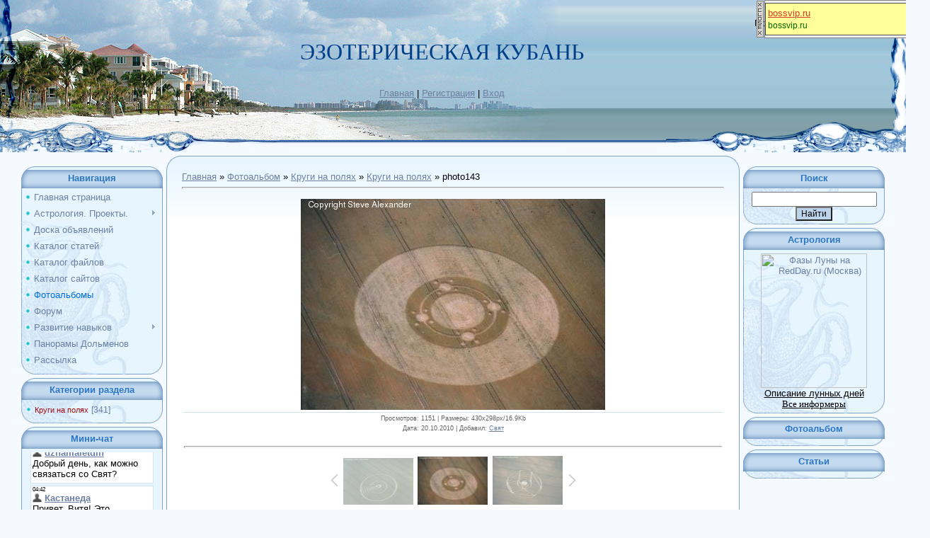

--- FILE ---
content_type: text/html; charset=UTF-8
request_url: http://ezokuban.ru/mchat/
body_size: 4890
content:
<!DOCTYPE html>
	<html><head>
		<meta name="color-scheme" content="light">
		<meta name="robots" content="none" />
		<link rel="stylesheet" href="/_st/my.css">
		<style>.UhideBlock{display:none; }</style>
		
		<script src="/.s/src/jquery-1.12.4.min.js"></script>
		<script src="/.s/src/uwnd.min.js"></script>
		<script>
		
	function showProfile(uid ) {
		window.open('/index/8-' + uid)
	}
	
		function toUser(userLogin ) {
			(messageField = parent.window.document.getElementById('mchatMsgF'))
			&& (messageField.value += '[i]' + userLogin + '[/i], ') && messageField.focus();
		}
		</script>
	</head><body onload="window.scrollTo(0, Math.max( document.body.scrollHeight, document.documentElement.scrollHeight, document.body.offsetHeight, document.documentElement.offsetHeight, document.body.clientHeight, document.documentElement.clientHeight ));" class="mchat-body">
		<div id="newEntryT"></div>
		<div style="white-space:normal">
			
			<div class="cBlock2" style="padding:0 4px 5px 2px;margin-bottom:3px;">
				<div class="mcm-time" style="float:inline-end; font-size:8px;" title="12.10.2011">17:54</div>
				<div class="mcm-user" style="text-align:start;">
					<a class="mcm-user-profile" href="javascript:;" rel="nofollow" onclick="showProfile('1');" title="Свят" rel="nofollow"><img alt="" src="/.s/img/icon/profile.png" width="13" border="0" style="vertical-align:-2px"/></a> 
					<a class="mcm-user-name" href="javascript:void('Apply to')" onclick="toUser('Свят');"><b>Свят</b></a>
					
					
				</div>
				<div class="cMessage" style="text-align:start;">Елен, по белому облаку? можешь инфу ввести в доску объявлений. Я перенесу все по нужным разделам.</div>
				
				
			</div>
			<div class="cBlock1" style="padding:0 4px 5px 2px;margin-bottom:3px;">
				<div class="mcm-time" style="float:inline-end; font-size:8px;" title="23.11.2011">22:54</div>
				<div class="mcm-user" style="text-align:start;">
					<a class="mcm-user-profile" href="javascript:;" rel="nofollow" onclick="showProfile('153');" title="Vanessa" rel="nofollow"><img alt="" src="/.s/img/icon/profile.png" width="13" border="0" style="vertical-align:-2px"/></a> 
					<a class="mcm-user-name" href="javascript:void('Apply to')" onclick="toUser('Vanessa');"><b>Vanessa</b></a>
					
					
				</div>
				<div class="cMessage" style="text-align:start;">ай, Свят, исправь: Начало занятий на март 2012, а то сразу бросается в глаза.))</div>
				
				
			</div>
			<div class="cBlock2" style="padding:0 4px 5px 2px;margin-bottom:3px;">
				<div class="mcm-time" style="float:inline-end; font-size:8px;" title="24.11.2011">00:21</div>
				<div class="mcm-user" style="text-align:start;">
					<a class="mcm-user-profile" href="javascript:;" rel="nofollow" onclick="showProfile('1');" title="Свят" rel="nofollow"><img alt="" src="/.s/img/icon/profile.png" width="13" border="0" style="vertical-align:-2px"/></a> 
					<a class="mcm-user-name" href="javascript:void('Apply to')" onclick="toUser('Свят');"><b>Свят</b></a>
					
					
				</div>
				<div class="cMessage" style="text-align:start;">ретромеркурий. )))</div>
				
				
			</div>
			<div class="cBlock1" style="padding:0 4px 5px 2px;margin-bottom:3px;">
				<div class="mcm-time" style="float:inline-end; font-size:8px;" title="15.12.2011">04:35</div>
				<div class="mcm-user" style="text-align:start;">
					<a class="mcm-user-profile" href="javascript:;" rel="nofollow" onclick="showProfile('1');" title="Свят" rel="nofollow"><img alt="" src="/.s/img/icon/profile.png" width="13" border="0" style="vertical-align:-2px"/></a> 
					<a class="mcm-user-name" href="javascript:void('Apply to')" onclick="toUser('Свят');"><b>Свят</b></a>
					
					
				</div>
				<div class="cMessage" style="text-align:start;">До свидания ретромеркурий, до свидания. )))</div>
				
				
			</div>
			<div class="cBlock2" style="padding:0 4px 5px 2px;margin-bottom:3px;">
				<div class="mcm-time" style="float:inline-end; font-size:8px;" title="15.12.2011">23:31</div>
				<div class="mcm-user" style="text-align:start;">
					<a class="mcm-user-profile" href="javascript:;" rel="nofollow" onclick="showProfile('153');" title="Vanessa" rel="nofollow"><img alt="" src="/.s/img/icon/profile.png" width="13" border="0" style="vertical-align:-2px"/></a> 
					<a class="mcm-user-name" href="javascript:void('Apply to')" onclick="toUser('Vanessa');"><b>Vanessa</b></a>
					
					
				</div>
				<div class="cMessage" style="text-align:start;">Да, Ретромерк ушел, но пообещал, что обязательно вернется 13 марта 2012! )))</div>
				
				
			</div>
			<div class="cBlock1" style="padding:0 4px 5px 2px;margin-bottom:3px;">
				<div class="mcm-time" style="float:inline-end; font-size:8px;" title="30.12.2011">12:26</div>
				<div class="mcm-user" style="text-align:start;">
					<a class="mcm-user-profile" href="javascript:;" rel="nofollow" onclick="showProfile('153');" title="Vanessa" rel="nofollow"><img alt="" src="/.s/img/icon/profile.png" width="13" border="0" style="vertical-align:-2px"/></a> 
					<a class="mcm-user-name" href="javascript:void('Apply to')" onclick="toUser('Vanessa');"><b>Vanessa</b></a>
					
					
				</div>
				<div class="cMessage" style="text-align:start;">Желаю всем счастливого Нового Года и веселого Рождества!!! Ура!!!  <img src="http://s38.ucoz.net/sm/1/xmas.gif" border="0" align="absmiddle" alt="xmas" />  <img src="http://ezokuban.ru/sml/d91.gif" border="0" alt=""/></div>
				
				
			</div>
			<div class="cBlock2" style="padding:0 4px 5px 2px;margin-bottom:3px;">
				<div class="mcm-time" style="float:inline-end; font-size:8px;" title="12.01.2012">07:39</div>
				<div class="mcm-user" style="text-align:start;">
					<a class="mcm-user-profile" href="javascript:;" rel="nofollow" onclick="showProfile('110');" title="сэнсэй" rel="nofollow"><img alt="" src="/.s/img/icon/profile.png" width="13" border="0" style="vertical-align:-2px"/></a> 
					<a class="mcm-user-name" href="javascript:void('Apply to')" onclick="toUser('сэнсэй');"><b>сэнсэй</b></a>
					
					
				</div>
				<div class="cMessage" style="text-align:start;">ушёл значить..<br>надо всё по быстрому переделать...ибо ибо ибо...............</div>
				
				
			</div>
			<div class="cBlock1" style="padding:0 4px 5px 2px;margin-bottom:3px;">
				<div class="mcm-time" style="float:inline-end; font-size:8px;" title="22.01.2012">22:35</div>
				<div class="mcm-user" style="text-align:start;">
					<a class="mcm-user-profile" href="javascript:;" rel="nofollow" onclick="showProfile('146');" title="Азия" rel="nofollow"><img alt="" src="/.s/img/icon/profile.png" width="13" border="0" style="vertical-align:-2px"/></a> 
					<a class="mcm-user-name" href="javascript:void('Apply to')" onclick="toUser('Азия');"><b>Азия</b></a>
					
					
				</div>
				<div class="cMessage" style="text-align:start;">Свят добрый вечер!проверти обьявление на модерациии.плизз</div>
				
				
			</div>
			<div class="cBlock2" style="padding:0 4px 5px 2px;margin-bottom:3px;">
				<div class="mcm-time" style="float:inline-end; font-size:8px;" title="22.01.2012">23:09</div>
				<div class="mcm-user" style="text-align:start;">
					<a class="mcm-user-profile" href="javascript:;" rel="nofollow" onclick="showProfile('1');" title="Свят" rel="nofollow"><img alt="" src="/.s/img/icon/profile.png" width="13" border="0" style="vertical-align:-2px"/></a> 
					<a class="mcm-user-name" href="javascript:void('Apply to')" onclick="toUser('Свят');"><b>Свят</b></a>
					
					
				</div>
				<div class="cMessage" style="text-align:start;">Привет, Азия! Готово.</div>
				
				
			</div>
			<div class="cBlock1" style="padding:0 4px 5px 2px;margin-bottom:3px;">
				<div class="mcm-time" style="float:inline-end; font-size:8px;" title="23.01.2012">13:18</div>
				<div class="mcm-user" style="text-align:start;">
					<a class="mcm-user-profile" href="javascript:;" rel="nofollow" onclick="showProfile('146');" title="Азия" rel="nofollow"><img alt="" src="/.s/img/icon/profile.png" width="13" border="0" style="vertical-align:-2px"/></a> 
					<a class="mcm-user-name" href="javascript:void('Apply to')" onclick="toUser('Азия');"><b>Азия</b></a>
					
					
				</div>
				<div class="cMessage" style="text-align:start;">спасибо</div>
				
				
			</div>
			<div class="cBlock2" style="padding:0 4px 5px 2px;margin-bottom:3px;">
				<div class="mcm-time" style="float:inline-end; font-size:8px;" title="03.02.2012">21:43</div>
				<div class="mcm-user" style="text-align:start;">
					<a class="mcm-user-profile" href="javascript:;" rel="nofollow" onclick="showProfile('209');" title="Кшанти" rel="nofollow"><img alt="" src="/.s/img/icon/profile.png" width="13" border="0" style="vertical-align:-2px"/></a> 
					<a class="mcm-user-name" href="javascript:void('Apply to')" onclick="toUser('Кшанти');"><b>Кшанти</b></a>
					
					
				</div>
				<div class="cMessage" style="text-align:start;">А не подскажет ли мне кто-нибудь, есть ли в Краснодаре какие-либо аюрведические центры? <img src="http://s38.ucoz.net/sm/1/smile.gif" border="0" align="absmiddle" alt="smile" /> </div>
				
				
			</div>
			<div class="cBlock1" style="padding:0 4px 5px 2px;margin-bottom:3px;">
				<div class="mcm-time" style="float:inline-end; font-size:8px;" title="03.02.2012">23:23</div>
				<div class="mcm-user" style="text-align:start;">
					<a class="mcm-user-profile" href="javascript:;" rel="nofollow" onclick="showProfile('246');" title="Ewgesha" rel="nofollow"><img alt="" src="/.s/img/icon/profile.png" width="13" border="0" style="vertical-align:-2px"/></a> 
					<a class="mcm-user-name" href="javascript:void('Apply to')" onclick="toUser('Ewgesha');"><b>Ewgesha</b></a>
					
					
				</div>
				<div class="cMessage" style="text-align:start;">Олега Торсунова есть в Краснодаре</div>
				
				
			</div>
			<div class="cBlock2" style="padding:0 4px 5px 2px;margin-bottom:3px;">
				<div class="mcm-time" style="float:inline-end; font-size:8px;" title="04.02.2012">12:05</div>
				<div class="mcm-user" style="text-align:start;">
					<a class="mcm-user-profile" href="javascript:;" rel="nofollow" onclick="showProfile('209');" title="Кшанти" rel="nofollow"><img alt="" src="/.s/img/icon/profile.png" width="13" border="0" style="vertical-align:-2px"/></a> 
					<a class="mcm-user-name" href="javascript:void('Apply to')" onclick="toUser('Кшанти');"><b>Кшанти</b></a>
					
					
				</div>
				<div class="cMessage" style="text-align:start;">Спасибо, только про него я и так знала))</div>
				
				
			</div>
			<div class="cBlock1" style="padding:0 4px 5px 2px;margin-bottom:3px;">
				<div class="mcm-time" style="float:inline-end; font-size:8px;" title="05.02.2012">12:32</div>
				<div class="mcm-user" style="text-align:start;">
					<a class="mcm-user-profile" href="javascript:;" rel="nofollow" onclick="showProfile('1');" title="Свят" rel="nofollow"><img alt="" src="/.s/img/icon/profile.png" width="13" border="0" style="vertical-align:-2px"/></a> 
					<a class="mcm-user-name" href="javascript:void('Apply to')" onclick="toUser('Свят');"><b>Свят</b></a>
					
					
				</div>
				<div class="cMessage" style="text-align:start;">Я за аюрведическими новостями захожу в мир аюрведы: <a class="link" target="_blank" href="http://u.to/TjN7AQ" rel="nofollow">http://u.to/TjN7AQ</a>  на красной 93, там компания целая людей, с которыми можно пообщаться и узнать о мероприятиях</div>
				
				
			</div>
			<div class="cBlock2" style="padding:0 4px 5px 2px;margin-bottom:3px;">
				<div class="mcm-time" style="float:inline-end; font-size:8px;" title="05.02.2012">20:53</div>
				<div class="mcm-user" style="text-align:start;">
					<a class="mcm-user-profile" href="javascript:;" rel="nofollow" onclick="showProfile('209');" title="Кшанти" rel="nofollow"><img alt="" src="/.s/img/icon/profile.png" width="13" border="0" style="vertical-align:-2px"/></a> 
					<a class="mcm-user-name" href="javascript:void('Apply to')" onclick="toUser('Кшанти');"><b>Кшанти</b></a>
					
					
				</div>
				<div class="cMessage" style="text-align:start;">А там разве не закрылся этот магазинчик (на Красной 93)?</div>
				
				
			</div>
			<div class="cBlock1" style="padding:0 4px 5px 2px;margin-bottom:3px;">
				<div class="mcm-time" style="float:inline-end; font-size:8px;" title="06.02.2012">21:42</div>
				<div class="mcm-user" style="text-align:start;">
					<a class="mcm-user-profile" href="javascript:;" rel="nofollow" onclick="showProfile('1');" title="Свят" rel="nofollow"><img alt="" src="/.s/img/icon/profile.png" width="13" border="0" style="vertical-align:-2px"/></a> 
					<a class="mcm-user-name" href="javascript:void('Apply to')" onclick="toUser('Свят');"><b>Свят</b></a>
					
					
				</div>
				<div class="cMessage" style="text-align:start;">Не, работает, за углом он. Всегда закупаюсь там и неделю назад был, покупал крем тулси и благовония. ))</div>
				
				
			</div>
			<div class="cBlock2" style="padding:0 4px 5px 2px;margin-bottom:3px;">
				<div class="mcm-time" style="float:inline-end; font-size:8px;" title="07.02.2012">14:34</div>
				<div class="mcm-user" style="text-align:start;">
					<a class="mcm-user-profile" href="javascript:;" rel="nofollow" onclick="showProfile('209');" title="Кшанти" rel="nofollow"><img alt="" src="/.s/img/icon/profile.png" width="13" border="0" style="vertical-align:-2px"/></a> 
					<a class="mcm-user-name" href="javascript:void('Apply to')" onclick="toUser('Кшанти');"><b>Кшанти</b></a>
					
					
				</div>
				<div class="cMessage" style="text-align:start;">Большое спасибо! <img src="http://s38.ucoz.net/sm/1/smile.gif" border="0" align="absmiddle" alt="smile" /> </div>
				
				
			</div>
			<div class="cBlock1" style="padding:0 4px 5px 2px;margin-bottom:3px;">
				<div class="mcm-time" style="float:inline-end; font-size:8px;" title="15.02.2012">23:21</div>
				<div class="mcm-user" style="text-align:start;">
					<a class="mcm-user-profile" href="javascript:;" rel="nofollow" onclick="showProfile('153');" title="Vanessa" rel="nofollow"><img alt="" src="/.s/img/icon/profile.png" width="13" border="0" style="vertical-align:-2px"/></a> 
					<a class="mcm-user-name" href="javascript:void('Apply to')" onclick="toUser('Vanessa');"><b>Vanessa</b></a>
					
					
				</div>
				<div class="cMessage" style="text-align:start;">Ой, а сейчас кстати Ретромарс в Деве и в силушке аж до 14.04.12.))) Интересно, а чем примечательным он характерен?  <img src="http://s38.ucoz.net/sm/1/teehee.gif" border="0" align="absmiddle" alt="teehee" /> </div>
				
				
			</div>
			<div class="cBlock2" style="padding:0 4px 5px 2px;margin-bottom:3px;">
				<div class="mcm-time" style="float:inline-end; font-size:8px;" title="26.02.2012">18:09</div>
				<div class="mcm-user" style="text-align:start;">
					<a class="mcm-user-profile" href="javascript:;" rel="nofollow" onclick="showProfile('252');" title="Ангелок" rel="nofollow"><img alt="" src="/.s/img/icon/profile.png" width="13" border="0" style="vertical-align:-2px"/></a> 
					<a class="mcm-user-name" href="javascript:void('Apply to')" onclick="toUser('Ангелок');"><b>Ангелок</b></a>
					
					
				</div>
				<div class="cMessage" style="text-align:start;">Всем привет ! ,</div>
				
				
			</div>
			<div class="cBlock1" style="padding:0 4px 5px 2px;margin-bottom:3px;">
				<div class="mcm-time" style="float:inline-end; font-size:8px;" title="29.02.2012">21:51</div>
				<div class="mcm-user" style="text-align:start;">
					<a class="mcm-user-profile" href="javascript:;" rel="nofollow" onclick="showProfile('254');" title="dengman" rel="nofollow"><img alt="" src="/.s/img/icon/profile.png" width="13" border="0" style="vertical-align:-2px"/></a> 
					<a class="mcm-user-name" href="javascript:void('Apply to')" onclick="toUser('dengman');"><b>dengman</b></a>
					
					
				</div>
				<div class="cMessage" style="text-align:start;">Всем привет! Хочу пригласить на свой сайт о магии и целительстве, где собрана библиотека проверенных заговоров и лечебных препаратов на сайте: <a class="link" target="_blank" href="http://magiya-vsem.ru/" rel="nofollow">http://magiya-vsem.ru/</a> </div>
				
				
			</div>
			<div class="cBlock2" style="padding:0 4px 5px 2px;margin-bottom:3px;">
				<div class="mcm-time" style="float:inline-end; font-size:8px;" title="03.03.2012">22:56</div>
				<div class="mcm-user" style="text-align:start;">
					<a class="mcm-user-profile" href="javascript:;" rel="nofollow" onclick="showProfile('255');" title="Александр" rel="nofollow"><img alt="" src="/.s/img/icon/profile.png" width="13" border="0" style="vertical-align:-2px"/></a> 
					<a class="mcm-user-name" href="javascript:void('Apply to')" onclick="toUser('Александр');"><b>Александр</b></a>
					
					
				</div>
				<div class="cMessage" style="text-align:start;">курс астрологии будет? писал заявку, может не прошла</div>
				
				
			</div>
			<div class="cBlock1" style="padding:0 4px 5px 2px;margin-bottom:3px;">
				<div class="mcm-time" style="float:inline-end; font-size:8px;" title="06.03.2012">12:59</div>
				<div class="mcm-user" style="text-align:start;">
					<a class="mcm-user-profile" href="javascript:;" rel="nofollow" onclick="showProfile('1');" title="Свят" rel="nofollow"><img alt="" src="/.s/img/icon/profile.png" width="13" border="0" style="vertical-align:-2px"/></a> 
					<a class="mcm-user-name" href="javascript:void('Apply to')" onclick="toUser('Свят');"><b>Свят</b></a>
					
					
				</div>
				<div class="cMessage" style="text-align:start;">Занятия сейчас только для групп в реале краснодарских. На сайте сейчас обучение не ведется. Вы из Краснодара, Александр?</div>
				
				
			</div>
			<div class="cBlock2" style="padding:0 4px 5px 2px;margin-bottom:3px;">
				<div class="mcm-time" style="float:inline-end; font-size:8px;" title="06.03.2012">13:00</div>
				<div class="mcm-user" style="text-align:start;">
					<a class="mcm-user-profile" href="javascript:;" rel="nofollow" onclick="showProfile('1');" title="Свят" rel="nofollow"><img alt="" src="/.s/img/icon/profile.png" width="13" border="0" style="vertical-align:-2px"/></a> 
					<a class="mcm-user-name" href="javascript:void('Apply to')" onclick="toUser('Свят');"><b>Свят</b></a>
					
					
				</div>
				<div class="cMessage" style="text-align:start;">Для Краснодара - начало занятий 10 марта в 13.00 по адресу: чкалова 123/1</div>
				
				
			</div>
			<div class="cBlock1" style="padding:0 4px 5px 2px;margin-bottom:3px;">
				<div class="mcm-time" style="float:inline-end; font-size:8px;" title="20.03.2012">22:50</div>
				<div class="mcm-user" style="text-align:start;">
					<a class="mcm-user-profile" href="javascript:;" rel="nofollow" onclick="showProfile('153');" title="Vanessa" rel="nofollow"><img alt="" src="/.s/img/icon/profile.png" width="13" border="0" style="vertical-align:-2px"/></a> 
					<a class="mcm-user-name" href="javascript:void('Apply to')" onclick="toUser('Vanessa');"><b>Vanessa</b></a>
					
					
				</div>
				<div class="cMessage" style="text-align:start;">Поздравляю всех с Днем Астролога и новым астрологическим годом! Ура!  <img src="http://ezokuban.ru/sml/d90.gif" border="0" alt=""/></div>
				
				
			</div>
			<div class="cBlock2" style="padding:0 4px 5px 2px;margin-bottom:3px;">
				<div class="mcm-time" style="float:inline-end; font-size:8px;" title="05.05.2012">15:05</div>
				<div class="mcm-user" style="text-align:start;">
					<a class="mcm-user-profile" href="javascript:;" rel="nofollow" onclick="showProfile('153');" title="Vanessa" rel="nofollow"><img alt="" src="/.s/img/icon/profile.png" width="13" border="0" style="vertical-align:-2px"/></a> 
					<a class="mcm-user-name" href="javascript:void('Apply to')" onclick="toUser('Vanessa');"><b>Vanessa</b></a>
					
					
				</div>
				<div class="cMessage" style="text-align:start;">А кстати 5-6 мая будет метеоритный (звездный) дождь - время загадывать желания! И Луна будет на самом близжайшем расстоянии от земли, как огромный сыр.)))</div>
				
				
			</div>
			<div class="cBlock1" style="padding:0 4px 5px 2px;margin-bottom:3px;">
				<div class="mcm-time" style="float:inline-end; font-size:8px;" title="28.06.2012">13:25</div>
				<div class="mcm-user" style="text-align:start;">
					<a class="mcm-user-profile" href="javascript:;" rel="nofollow" onclick="showProfile('110');" title="сэнсэй" rel="nofollow"><img alt="" src="/.s/img/icon/profile.png" width="13" border="0" style="vertical-align:-2px"/></a> 
					<a class="mcm-user-name" href="javascript:void('Apply to')" onclick="toUser('сэнсэй');"><b>сэнсэй</b></a>
					
					
				</div>
				<div class="cMessage" style="text-align:start;">Приглашаю встретить Ночь Ивана Купалы с 7 на 8 Июля.<br>смотретьВстречи, знакомства</div>
				
				
			</div>
			<div class="cBlock2" style="padding:0 4px 5px 2px;margin-bottom:3px;">
				<div class="mcm-time" style="float:inline-end; font-size:8px;" title="01.09.2012">00:51</div>
				<div class="mcm-user" style="text-align:start;">
					<a class="mcm-user-profile" href="javascript:;" rel="nofollow" onclick="showProfile('1');" title="Свят" rel="nofollow"><img alt="" src="/.s/img/icon/profile.png" width="13" border="0" style="vertical-align:-2px"/></a> 
					<a class="mcm-user-name" href="javascript:void('Apply to')" onclick="toUser('Свят');"><b>Свят</b></a>
					
					
				</div>
				<div class="cMessage" style="text-align:start;">Всех с новым учебным годом!</div>
				
				
			</div>
			<div class="cBlock1" style="padding:0 4px 5px 2px;margin-bottom:3px;">
				<div class="mcm-time" style="float:inline-end; font-size:8px;" title="01.09.2012">01:13</div>
				<div class="mcm-user" style="text-align:start;">
					<a class="mcm-user-profile" href="javascript:;" rel="nofollow" onclick="showProfile('1');" title="Свят" rel="nofollow"><img alt="" src="/.s/img/icon/profile.png" width="13" border="0" style="vertical-align:-2px"/></a> 
					<a class="mcm-user-name" href="javascript:void('Apply to')" onclick="toUser('Свят');"><b>Свят</b></a>
					
					
				</div>
				<div class="cMessage" style="text-align:start;">В сентябре стартует только группа онлайн обучения. А в октябре 24 и 26 - группы в краснодаре и онлайн тоже</div>
				
				
			</div>
			<div class="cBlock2" style="padding:0 4px 5px 2px;margin-bottom:3px;">
				<div class="mcm-time" style="float:inline-end; font-size:8px;" title="26.09.2012">20:26</div>
				<div class="mcm-user" style="text-align:start;">
					<a class="mcm-user-profile" href="javascript:;" rel="nofollow" onclick="showProfile('288');" title="АнгелА" rel="nofollow"><img alt="" src="/.s/img/icon/profile.png" width="13" border="0" style="vertical-align:-2px"/></a> 
					<a class="mcm-user-name" href="javascript:void('Apply to')" onclick="toUser('АнгелА');"><b>АнгелА</b></a>
					
					
				</div>
				<div class="cMessage" style="text-align:start;">Добрый день!<br>Виктор, я писала Вам уже, разместите пжл. иформацию о сайте <a class="link" target="_blank" href="http://www.svetistini.com/index.php" rel="nofollow">http://www.svetistini.com/index.php</a> </div>
				
				
			</div>
			<div class="cBlock1" style="padding:0 4px 5px 2px;margin-bottom:3px;">
				<div class="mcm-time" style="float:inline-end; font-size:8px;" title="30.09.2012">02:17</div>
				<div class="mcm-user" style="text-align:start;">
					<a class="mcm-user-profile" href="javascript:;" rel="nofollow" onclick="showProfile('1');" title="Свят" rel="nofollow"><img alt="" src="/.s/img/icon/profile.png" width="13" border="0" style="vertical-align:-2px"/></a> 
					<a class="mcm-user-name" href="javascript:void('Apply to')" onclick="toUser('Свят');"><b>Свят</b></a>
					
					
				</div>
				<div class="cMessage" style="text-align:start;">Вообще конечно тут размещаются ресурсы Краснодарского края. Но я разместил вас. <img src="http://s38.ucoz.net/sm/1/smile.gif" border="0" align="absmiddle" alt="smile" /> </div>
				
				
			</div>
			<div class="cBlock2" style="padding:0 4px 5px 2px;margin-bottom:3px;">
				<div class="mcm-time" style="float:inline-end; font-size:8px;" title="01.10.2012">09:13</div>
				<div class="mcm-user" style="text-align:start;">
					<a class="mcm-user-profile" href="javascript:;" rel="nofollow" onclick="showProfile('288');" title="АнгелА" rel="nofollow"><img alt="" src="/.s/img/icon/profile.png" width="13" border="0" style="vertical-align:-2px"/></a> 
					<a class="mcm-user-name" href="javascript:void('Apply to')" onclick="toUser('АнгелА');"><b>АнгелА</b></a>
					
					
				</div>
				<div class="cMessage" style="text-align:start;">Спасибо!Вы так добры!</div>
				
				
			</div>
			<div class="cBlock1" style="padding:0 4px 5px 2px;margin-bottom:3px;">
				<div class="mcm-time" style="float:inline-end; font-size:8px;" title="01.10.2012">09:14</div>
				<div class="mcm-user" style="text-align:start;">
					<a class="mcm-user-profile" href="javascript:;" rel="nofollow" onclick="showProfile('288');" title="АнгелА" rel="nofollow"><img alt="" src="/.s/img/icon/profile.png" width="13" border="0" style="vertical-align:-2px"/></a> 
					<a class="mcm-user-name" href="javascript:void('Apply to')" onclick="toUser('АнгелА');"><b>АнгелА</b></a>
					
					
				</div>
				<div class="cMessage" style="text-align:start;">Так здорово получилось)))</div>
				
				
			</div>
			<div class="cBlock2" style="padding:0 4px 5px 2px;margin-bottom:3px;">
				<div class="mcm-time" style="float:inline-end; font-size:8px;" title="01.10.2012">09:18</div>
				<div class="mcm-user" style="text-align:start;">
					<a class="mcm-user-profile" href="javascript:;" rel="nofollow" onclick="showProfile('288');" title="АнгелА" rel="nofollow"><img alt="" src="/.s/img/icon/profile.png" width="13" border="0" style="vertical-align:-2px"/></a> 
					<a class="mcm-user-name" href="javascript:void('Apply to')" onclick="toUser('АнгелА');"><b>АнгелА</b></a>
					
					
				</div>
				<div class="cMessage" style="text-align:start;">Свят, а можете сделать чтоб ссылка сайта была..?</div>
				
				
			</div>
			<div class="cBlock1" style="padding:0 4px 5px 2px;margin-bottom:3px;">
				<div class="mcm-time" style="float:inline-end; font-size:8px;" title="01.10.2012">09:20</div>
				<div class="mcm-user" style="text-align:start;">
					<a class="mcm-user-profile" href="javascript:;" rel="nofollow" onclick="showProfile('288');" title="АнгелА" rel="nofollow"><img alt="" src="/.s/img/icon/profile.png" width="13" border="0" style="vertical-align:-2px"/></a> 
					<a class="mcm-user-name" href="javascript:void('Apply to')" onclick="toUser('АнгелА');"><b>АнгелА</b></a>
					
					
				</div>
				<div class="cMessage" style="text-align:start;">А все ясно через заголовок заходим.Спасибо)))</div>
				
				
			</div>
			<div class="cBlock2" style="padding:0 4px 5px 2px;margin-bottom:3px;">
				<div class="mcm-time" style="float:inline-end; font-size:8px;" title="04.10.2012">02:47</div>
				<div class="mcm-user" style="text-align:start;">
					<a class="mcm-user-profile" href="javascript:;" rel="nofollow" onclick="showProfile('288');" title="АнгелА" rel="nofollow"><img alt="" src="/.s/img/icon/profile.png" width="13" border="0" style="vertical-align:-2px"/></a> 
					<a class="mcm-user-name" href="javascript:void('Apply to')" onclick="toUser('АнгелА');"><b>АнгелА</b></a>
					
					
				</div>
				<div class="cMessage" style="text-align:start;">Добрый день, Свят, хочется сделать более гармонично текст, а то в конце вообще часть незакончена.Исправьте пжл.</div>
				
				
			</div>
			<div class="cBlock1" style="padding:0 4px 5px 2px;margin-bottom:3px;">
				<div class="mcm-time" style="float:inline-end; font-size:8px;" title="04.10.2012">02:50</div>
				<div class="mcm-user" style="text-align:start;">
					<a class="mcm-user-profile" href="javascript:;" rel="nofollow" onclick="showProfile('288');" title="АнгелА" rel="nofollow"><img alt="" src="/.s/img/icon/profile.png" width="13" border="0" style="vertical-align:-2px"/></a> 
					<a class="mcm-user-name" href="javascript:void('Apply to')" onclick="toUser('АнгелА');"><b>АнгелА</b></a>
					
					
				</div>
				<div class="cMessage" style="text-align:start;">Сделайте первое предложение:Мы - группа Единомышленников, стремящихся на своем Пути к познанию Вселенной и Человека, как ее части. Потом текст что есть сейчас, только Последний абзац &quot;На сайте имеется..&quot;убрать и поставить: С Любовью, &quot;Свет Истины&quot;!</div>
				
				
			</div>
			<div class="cBlock2" style="padding:0 4px 5px 2px;margin-bottom:3px;">
				<div class="mcm-time" style="float:inline-end; font-size:8px;" title="04.10.2012">06:44</div>
				<div class="mcm-user" style="text-align:start;">
					<a class="mcm-user-profile" href="javascript:;" rel="nofollow" onclick="showProfile('292');" title="марина" rel="nofollow"><img alt="" src="/.s/img/icon/profile.png" width="13" border="0" style="vertical-align:-2px"/></a> 
					<a class="mcm-user-name" href="javascript:void('Apply to')" onclick="toUser('марина');"><b>марина</b></a>
					
					
				</div>
				<div class="cMessage" style="text-align:start;">можно заказать индивидуальный гороскоп?  </div>
				
				
			</div>
			<div class="cBlock1" style="padding:0 4px 5px 2px;margin-bottom:3px;">
				<div class="mcm-time" style="float:inline-end; font-size:8px;" title="04.10.2012">06:46</div>
				<div class="mcm-user" style="text-align:start;">
					<a class="mcm-user-profile" href="javascript:;" rel="nofollow" onclick="showProfile('292');" title="марина" rel="nofollow"><img alt="" src="/.s/img/icon/profile.png" width="13" border="0" style="vertical-align:-2px"/></a> 
					<a class="mcm-user-name" href="javascript:void('Apply to')" onclick="toUser('марина');"><b>марина</b></a>
					
					
				</div>
				<div class="cMessage" style="text-align:start;">вчера мой сын попал в аварию .хотелось бы понять как такое случилось и как избежать .</div>
				
				
			</div>
			<div class="cBlock2" style="padding:0 4px 5px 2px;margin-bottom:3px;">
				<div class="mcm-time" style="float:inline-end; font-size:8px;" title="06.10.2012">04:45</div>
				<div class="mcm-user" style="text-align:start;">
					<a class="mcm-user-profile" href="javascript:;" rel="nofollow" onclick="showProfile('293');" title="Андрейка" rel="nofollow"><img alt="" src="/.s/img/icon/profile.png" width="13" border="0" style="vertical-align:-2px"/></a> 
					<a class="mcm-user-name" href="javascript:void('Apply to')" onclick="toUser('Андрейка');"><b>Андрейка</b></a>
					
					
				</div>
				<div class="cMessage" style="text-align:start;">ghbdtn</div>
				
				
			</div>
			<div class="cBlock1" style="padding:0 4px 5px 2px;margin-bottom:3px;">
				<div class="mcm-time" style="float:inline-end; font-size:8px;" title="06.10.2012">04:46</div>
				<div class="mcm-user" style="text-align:start;">
					<a class="mcm-user-profile" href="javascript:;" rel="nofollow" onclick="showProfile('293');" title="Андрейка" rel="nofollow"><img alt="" src="/.s/img/icon/profile.png" width="13" border="0" style="vertical-align:-2px"/></a> 
					<a class="mcm-user-name" href="javascript:void('Apply to')" onclick="toUser('Андрейка');"><b>Андрейка</b></a>
					
					
				</div>
				<div class="cMessage" style="text-align:start;"> <img src="http://s38.ucoz.net/sm/1/bye.gif" border="0" align="absmiddle" alt="bye" /> </div>
				
				
			</div>
			<div class="cBlock2" style="padding:0 4px 5px 2px;margin-bottom:3px;">
				<div class="mcm-time" style="float:inline-end; font-size:8px;" title="08.10.2012">19:51</div>
				<div class="mcm-user" style="text-align:start;">
					<a class="mcm-user-profile" href="javascript:;" rel="nofollow" onclick="showProfile('1');" title="Свят" rel="nofollow"><img alt="" src="/.s/img/icon/profile.png" width="13" border="0" style="vertical-align:-2px"/></a> 
					<a class="mcm-user-name" href="javascript:void('Apply to')" onclick="toUser('Свят');"><b>Свят</b></a>
					
					
				</div>
				<div class="cMessage" style="text-align:start;">Марина. Напишите на адрес: <a class="link" href="mailto:saint-x@narod.ru">saint-x@narod.ru</a><br>Посмотрим что там и как в гороскопе.</div>
				
				
			</div>
			<div class="cBlock1" style="padding:0 4px 5px 2px;margin-bottom:3px;">
				<div class="mcm-time" style="float:inline-end; font-size:8px;" title="08.10.2012">20:01</div>
				<div class="mcm-user" style="text-align:start;">
					<a class="mcm-user-profile" href="javascript:;" rel="nofollow" onclick="showProfile('1');" title="Свят" rel="nofollow"><img alt="" src="/.s/img/icon/profile.png" width="13" border="0" style="vertical-align:-2px"/></a> 
					<a class="mcm-user-name" href="javascript:void('Apply to')" onclick="toUser('Свят');"><b>Свят</b></a>
					
					
				</div>
				<div class="cMessage" style="text-align:start;">АнгелА - подкорректировал. И еще исправил слово &quot;пролаживании&quot; на слово &quot;прокладывании&quot; - как то более верно орфографически. Или вернуть?</div>
				
				
			</div>
			<div class="cBlock2" style="padding:0 4px 5px 2px;margin-bottom:3px;">
				<div class="mcm-time" style="float:inline-end; font-size:8px;" title="14.10.2012">20:50</div>
				<div class="mcm-user" style="text-align:start;">
					<a class="mcm-user-profile" href="javascript:;" rel="nofollow" onclick="showProfile('288');" title="АнгелА" rel="nofollow"><img alt="" src="/.s/img/icon/profile.png" width="13" border="0" style="vertical-align:-2px"/></a> 
					<a class="mcm-user-name" href="javascript:void('Apply to')" onclick="toUser('АнгелА');"><b>АнгелА</b></a>
					
					
				</div>
				<div class="cMessage" style="text-align:start;">Да,так хорошо, спасибо!</div>
				
				
			</div>
			<div class="cBlock1" style="padding:0 4px 5px 2px;margin-bottom:3px;">
				<div class="mcm-time" style="float:inline-end; font-size:8px;" title="24.04.2013">00:53</div>
				<div class="mcm-user" style="text-align:start;">
					<a class="mcm-user-profile" href="javascript:;" rel="nofollow" onclick="showProfile('319');" title="dzhamaletdin" rel="nofollow"><img alt="" src="/.s/img/icon/profile.png" width="13" border="0" style="vertical-align:-2px"/></a> 
					<a class="mcm-user-name" href="javascript:void('Apply to')" onclick="toUser('dzhamaletdin');"><b>dzhamaletdin</b></a>
					
					
				</div>
				<div class="cMessage" style="text-align:start;">Добрый день, как можно связаться со Свят?</div>
				
				
			</div>
			<div class="cBlock2" style="padding:0 4px 5px 2px;margin-bottom:3px;">
				<div class="mcm-time" style="float:inline-end; font-size:8px;" title="08.06.2013">04:42</div>
				<div class="mcm-user" style="text-align:start;">
					<a class="mcm-user-profile" href="javascript:;" rel="nofollow" onclick="showProfile('87');" title="Кастанеда" rel="nofollow"><img alt="" src="/.s/img/icon/profile.png" width="13" border="0" style="vertical-align:-2px"/></a> 
					<a class="mcm-user-name" href="javascript:void('Apply to')" onclick="toUser('Кастанеда');"><b>Кастанеда</b></a>
					
					
				</div>
				<div class="cMessage" style="text-align:start;">Привет, Витя! Это Виталик-Кастанеда-Геледжик-художник и. Как ты?! Не подскажешь, где находится дольмен Шепский. Не могу найти в поиске нигде.  <a href="mailto:izdatelstwo_047@mail.ru" class="link">izdatelstwo_047@mail.ru</a> </div>
				
				
			</div>
			<div class="cBlock1" style="padding:0 4px 5px 2px;margin-bottom:3px;">
				<div class="mcm-time" style="float:inline-end; font-size:8px;" title="12.12.2014">23:35</div>
				<div class="mcm-user" style="text-align:start;">
					<a class="mcm-user-profile" href="javascript:;" rel="nofollow" onclick="showProfile('368');" title="ZOZO" rel="nofollow"><img alt="" src="/.s/img/icon/profile.png" width="13" border="0" style="vertical-align:-2px"/></a> 
					<a class="mcm-user-name" href="javascript:void('Apply to')" onclick="toUser('ZOZO');"><b>ZOZO</b></a>
					
					
				</div>
				<div class="cMessage" style="text-align:start;">Ищу единомышленников, практиков. <a class="link" target="_blank" href="http://vk.com/id256540228." rel="nofollow">http://vk.com/id256540228.</a>  Или 89189724175</div>
				
				
			</div>
		</div>
		<div id="newEntryB"></div>
	</body></html>
<!-- 0.03832 (s741) -->

--- FILE ---
content_type: text/css
request_url: http://ezokuban.ucoz.ru/_st/my.css
body_size: 3609
content:
/* General Style */
.boxTable {width:200px;margin-bottom:5px;}
.boxTitle {height:31px;background:url('/.s/t/949/21.gif'); text-align:center;color:#2A75C4;padding-top:3px;}
.boxContent {padding:5px;background:url('/.s/t/949/22.jpg') bottom no-repeat #E7F5FF;}

a:link {text-decoration:underline; color:#6B80A3;}
a:active {text-decoration:underline; color:#6B80A3;}
a:visited {text-decoration:underline; color:#6B80A3;}
a:hover {text-decoration:none; color:#6B80A3;}

.topLink a:link {text-decoration:underline; color:#FFFFFF;}
.topLink a:active {text-decoration:underline; color:#FFFFFF;}
.topLink a:visited {text-decoration:underline; color:#FFFFFF;}
.topLink a:hover {text-decoration:none; color:#FFFFFF;}

td, body {font-family:verdana,arial,helvetica; font-size:10pt;}
form {padding:0px;margin:0px;}
input,textarea,select {vertical-align:middle; font-size:10pt; font-family:verdana,arial,helvetica;}
.copy {font-size:9pt;}

a.noun:link {text-decoration:none; color:#6B80A3}
a.noun:active {text-decoration:none; color:#6B80A3}
a.noun:visited {text-decoration:none; color:#6B80A3}
a.noun:hover {text-decoration:underline; color:#000000}

hr {color:#6B80A3;height:1px;}
label {cursor:pointer;cursor:hand}

.blocktitle {font-family:Verdana,Sans-Serif;color:#C24747;font-size:12px;}

a.menu1:link {text-decoration:underline; color:#C66D00}
a.menu1:active {text-decoration:underline; color:#C66D00}
a.menu1:visited {text-decoration:underline; color:#C66D00}
a.menu1:hover {text-decoration:underline; color:#000000}
.menuTd {padding-left:12px;padding-right:10px; background: url('/.s/t/949/23.gif') no-repeat 0px 3px;}

.mframe {border-left:1px solid #E5E7EA; border-right:1px solid #E5E7EA;}
.colgray {border-right:1px solid #E5E7EA;}
.colwhite {border-right:1px solid #FAFAFA;}
.msep {border-top:1px solid #FAFAFA;}
/* ------------- */

/* Menus */
ul.uz, ul.uMenuRoot {list-style: none; margin: 0 0 0 0; padding-left: 0px;}
li.menus {margin: 0; padding: 0 0 0 13px; background: url('/.s/t/949/24.gif') no-repeat 0px 3px; margin-bottom: .6em;}
/* ----- */

/* Site Menus */
.uMenuH li {float:left;padding:0 5px;}


.uMenuV .uMenuItem {font-weight:normal;}
.uMenuV li a:link {text-decoration:none; color:#6B80A3}
.uMenuV li a:active {text-decoration:none; color:#6B80A3}
.uMenuV li a:visited {text-decoration:none; color:#6B80A3}
.uMenuV li a:hover {text-decoration:underline; color:#000000}

a.uMenuV .uMenuItemA {font-weight:bold;}
.uMenuV a.uMenuItemA:link {text-decoration:none; color:#006FE3}
.uMenuV a.uMenuItemA:visited {text-decoration:none; color:#006FE3}
.uMenuV a.uMenuItemA:hover {text-decoration:underline; color:#006FE3}
.uMenuV .uMenuArrow {position:absolute;width:10px;height:10px;right:0;top:3px;background:url('/.s/img/wd/1/ar1.gif') no-repeat 0 0;}
.uMenuV li {margin: 0; padding: 0 0 0 13px; background: url('/.s/t/949/24.gif') no-repeat 0px 3px; margin-bottom: .6em;}
/* --------- */

/* Module Part Menu */
.catsTd {padding: 0 0 6px 13px; background: url('/.s/t/949/24.gif') no-repeat 0px 3px;}
.catName {font-family:Verdana,Tahoma,Arial,Sans-Serif;font-size:11px;}
.catNameActive {font-family:Verdana,Tahoma,Arial,Sans-Serif;font-size:11px;}
.catNumData {font-size:9pt;color:#6B80A3;}
.catDescr {font-size:9pt; padding-left:10px;}
a.catName:link {text-decoration:none; color:#6B80A3;}
a.catName:visited {text-decoration:none; color:#6B80A3;}
a.catName:hover {text-decoration:underline; color:#000000;}
a.catName:active {text-decoration:none; color:#6B80A3;}
a.catNameActive:link {text-decoration:none; color:#9D080D;}
a.catNameActive:visited {text-decoration:none; color:#9D080D;}
a.catNameActive:hover {text-decoration:underline; color:#9D080D;}
a.catNameActive:active {text-decoration:none; color:#9D080D;}
/* ----------------- */

/* Entries Style */
.eBlock {background:#F4FAFF;border:1px solid #D1E4F5;}
.eTitle {font-family:Verdana,Arial,Sans-Serif;font-size:11px;font-weight:bold;color:#3F76B3; padding: 3px 0 3px 10px; background:url('/.s/t/949/25.gif') repeat-y #FFFFFF;}

.eTitle a:link {text-decoration:none; color:#3F76B3;}
.eTitle a:visited {text-decoration:none; color:#3F76B3;}
.eTitle a:hover {text-decoration:none; color:#27486E;}
.eTitle a:active {text-decoration:none; color:#3F76B3;}

.eMessage {text-align:justify;padding-bottom:5px;}
.eText {text-align:justify;padding-bottom:5px;padding-top:5px;border-top:1px solid #6B80A3}
.eDetails {border-top:1px solid #D1E4F5;font-family:Verdana,Tahoma,Arial,Sans-Serif;color:#636363;padding-bottom:5px;padding-top:3px;text-align:left;font-size:7pt;}
.eDetails1 {border-top:1px solid #D1E4F5;font-family:Verdana,Tahoma,Arial,Sans-Serif;color:#636363;padding-bottom:5px;padding-top:3px;text-align:left;font-size:8pt;}
.eDetails2 {font-family:Verdana,Tahoma,Arial,Sans-Serif;color:#636363;padding-bottom:5px;padding-top:3px;text-align:left;font-size:8pt;}

.eRating {font-size:7pt;}

.eAttach {margin: 16px 0 0 0; padding: 0 0 0 15px; background: url('/.s/t/949/26.gif') no-repeat 0px 0px;}
/* ------------- */

/* Entry Manage Table */
.manTable {}
.manTdError {color:#FF0000;}
.manTd1 {}
.manTd2 {}
.manTd3 {}
.manTdSep {}
.manHr {}
.manTdBrief {}
.manTdText {}
.manTdFiles {}
.manFlFile {}
.manTdBut {}
.manFlSbm {}
.manFlRst {}
.manFlCnt {}
/* ------------------ */

/* Comments Style */
.cAnswer {padding-left:15px;padding-top:4px;font-style:italic;}

.cBlock1 {background:#FFFFFF;border:1px solid #D1E4F5;}
.cBlock2 {background:#FFFFFF;border:1px solid #D1E4F5;}
/* -------------- */

/* Comments Form Style */
.commTable {background:#FFFFFF;border:1px solid #D1E4F5;}
.commTd1 {color:#000000;}
.commTd2 {}
.commFl {color:#6B80A3;width:100%;}
.smiles {border:1px inset;background:#FFFFFF;}
.commReg {padding: 10 0 10 0px; text-align:center;}
.commError {color:#FF0000;}
.securityCode {color:#6B80A3;}
/* ------------------- */

/* Archive Menu */
.archUl {list-style: none; margin:0; padding-left:0;}
.archLi {padding: 0 0 3px 10px; background: url('/.s/t/949/27.gif') no-repeat 0px 4px; font-family:Tahoma,Arial,Sans-Serif;}
a.archLink:link {text-decoration:underline; color:#6B80A3;}
a.archLink:visited {text-decoration:underline; color:#6B80A3;}
a.archLink:hover {text-decoration:none; color:#000000;}
a.archLink:active {text-decoration:none; color:#000000;}
/* ------------ */

/* Archive Style */
.archiveCalendars {text-align:center;color:#0000FF;}
.archiveDateTitle {font-weight:bold;color:#6B80A3;padding-top:15px;}
.archEntryHr {width:250px;color:#D1E4F5;}
.archiveeTitle li {margin-left: 15px; padding: 0 0 0 15px; background: url('/.s/t/949/28.gif') no-repeat 0px 4px; margin-bottom: .6em;}
.archiveEntryTime {width:65px;font-style:italic;}
.archiveEntryComms {font-size:9px;color:#C3C3C3;}
a.archiveDateTitleLink:link {text-decoration:none; color:#6B80A3}
a.archiveDateTitleLink:visited {text-decoration:none; color:#6B80A3}
a.archiveDateTitleLink:hover {text-decoration:underline; color:#6B80A3}
a.archiveDateTitleLink:active {text-decoration:underline; color:#6B80A3}
.archiveNoEntry {text-align:center;color:#0000FF;}
/* ------------- */

/* Calendar Style */
.calMonth {}
.calWday {color:#FFFFFF; background:#A8C3E0; width:18px;}
.calWdaySe {color:#FFFFFF; background:#88A9CE; width:18px;}
.calWdaySu {color:#FFFFFF; background:#88A9CE; width:18px; font-weight:bold;}
.calMday {}
.calMdayA {background:#8ABCEB;font-weight:bold;}
.calMdayIs {font-weight:bold; background:#FFFFFF; color:#555555;}
.calMdayIsA {border: 1px solid #6B80A3; background:#FFFFFF;font-weight:bold;}
a.calMonthLink:link,a.calMdayLink:link {text-decoration:none; color:#6B80A3;}
a.calMonthLink:visited,a.calMdayLink:visited {text-decoration:none; color:#6B80A3;}
a.calMonthLink:hover,a.calMdayLink:hover {text-decoration:underline; color:#6B80A3;}
a.calMonthLink:active,a.calMdayLink:active {text-decoration:underline; color:#000000;}
/* -------------- */

/* Poll styles */
.pollBut {width:110px;}

.pollBody {padding:7px; margin:0px; background:#FFFFFF}
.textResults {background:#EBE0E0}
.textResultsTd {background:#FFFFFF}

.pollNow {border-bottom:1px solid #EBE0E0; border-left:1px solid #EBE0E0; border-right:1px solid #EBE0E0;}
.pollNowTd {}

.totalVotesTable {border-bottom:1px solid #EBE0E0; border-left:1px solid #EBE0E0; border-right:1px solid #EBE0E0;}
.totalVotesTd {background:#FFFFFF;}
/* ---------- */

/* User Group Marks */
a.groupModer:link,a.groupModer:visited,a.groupModer:hover {color:blue;}
a.groupAdmin:link,a.groupAdmin:visited,a.groupAdmin:hover {color:red;}
a.groupVerify:link,a.groupVerify:visited,a.groupVerify:hover {color:green;}
/* ---------------- */

/* Other Styles */
.replaceTable {background:url('/.s/t/949/29.jpg') left bottom no-repeat #E7F5FF;height:100px;width:300px;border:1px solid #B0CAE4;}
.replaceBody {background:url('/.s/t/949/5.jpg') right top no-repeat #F4FAFF;}

.legendTd {font-size:9pt;}
/* ------------ */

/* ===== forum Start ===== */

/* General forum Table View */
.gTable {background:#849FCA;width:97%;margin-left:1%;margin-right:1%;}
.gTableTop {padding:2px;background:url('/.s/t/949/30.gif') #C4DAEF;color:#2A75C4;font-weight:bold;height:26px;text-align:center;font-size:12pt;}
.gTableSubTop {padding:2px;background:#B0CAE4;color:#000000;height:16px;font-size:10px;}
.gTableBody {padding:2px;background:url('/.s/t/949/29.jpg') left bottom no-repeat #E7F5FF;}
.gTableBody1 {padding:2px;background:#FFFFFF;}
.gTableBottom {padding:2px;background:url('/.s/t/949/29.jpg') left bottom no-repeat #E7F5FF;}
.gTableLeft {padding:2px;background:url('/.s/t/949/29.jpg') left bottom no-repeat #E7F5FF;font-weight:bold;color:#6B80A3}
.gTableRight {padding:2px;background:url('/.s/t/949/29.jpg') left bottom no-repeat #E7F5FF;}
.gTableError {padding:2px;background:url('/.s/t/949/29.jpg') left bottom no-repeat #E7F5FF;color:#FF0000;}
/* ------------------------ */

/* Forums Styles */
.forumNameTd,.forumLastPostTd {padding:2px;background:#FFFFFF}
.forumIcoTd,.forumThreadTd,.forumPostTd {padding:2px;background:url('/.s/t/949/29.jpg') left bottom no-repeat #E7F5FF;}
.forumLastPostTd,.forumArchive {padding:2px;font-size:9pt;}

a.catLink:link {text-decoration:none; color:#2A75C4;}
a.catLink:visited {text-decoration:none; color:#2A75C4;}
a.catLink:hover {text-decoration:underline; color:#1B4C7F;}
a.catLink:active {text-decoration:underline; color:#2A75C4;}

a.fNavLink:link, a.forumBarlink {text-decoration:none; color:#000000;background:#E7F5FE;padding:2px;text-align:center;}
a.fNavLink:visited, a.forumBar:visited {text-decoration:none; color:#000000;background:#E7F5FE;padding:2px;text-align:center;}
a.fNavLink:hover, a.forumBar:hover {text-decoration:underline; color:#69AEF7;background:#E7F5FE;padding:2px;text-align:center;}
a.fNavLink:active, a.forumBar:active {text-decoration:underline; color:#000000;background:#E7F5FE;padding:2px;text-align:center;}

.lastPostGuest,.lastPostUser,.threadAuthor {font-weight:bold}
.archivedForum{font-size:9pt;color:#FF0000;font-weight:bold;}
/* ------------- */

/* forum Titles & other */
.forum {font-weight:bold;font-size:11pt;}
.forumDescr,.forumModer {color:#858585;font-size:9pt;}
.forumViewed {font-size:11px;}
a.forum:link, a.lastPostUserLink:link, a.forumLastPostLink:link, a.threadAuthorLink:link {text-decoration:none; color:#6B80A3;}
a.forum:visited, a.lastPostUserLink:visited, a.forumLastPostLink:visited, a.threadAuthorLink:visited {text-decoration:none; color:#6B80A3;}
a.forum:hover, a.lastPostUserLink:hover, a.forumLastPostLink:hover, a.threadAuthorLink:hover {text-decoration:underline; color:#8ABCEB;}
a.forum:active, a.lastPostUserLink:active, a.forumLastPostLink:active, a.threadAuthorLink:active {text-decoration:underline; color:#6B80A3;}
/* -------------------- */

/* forum Navigation Bar */
.forumNamesBar {font-weight:bold;font-size:9pt;}
.forumBarKw {font-weight:normal;}
a.forumBarA:link {text-decoration:none; color:#000000;}
a.forumBarA:visited {text-decoration:none; color:#000000;}
a.forumBarA:hover {text-decoration:none; color:#6B80A3;}
a.forumBarA:active {text-decoration:underline; color:#6B80A3;}
/* -------------------- */

/* forum Fast Navigation Blocks */
.fastNav,.fastSearch,.fastLoginForm {font-size:9pt;}
/* ---------------------------- */

/* forum Fast Navigation Menu */
.fastNavMain {background:#F0C6C6;}
.fastNavCat {background:#F9E6E6;}
.fastNavCatA {background:#F9E6E6;color:#0000FF}
.fastNavForumA {color:#0000FF}
/* -------------------------- */

/* forum Page switches */
.switches {background:#B0CAE4;}
.pagesInfo {background:#E8F5FE;padding-right:10px;font-size:9pt;}
.switch {background:#E8F5FE;width:15px;font-size:9pt;}
.switchActive {background:#8ABCEB;font-weight:bold;color:#000000;width:15px}
a.switchDigit:link,a.switchBack:link,a.switchNext:link {text-decoration:none; color:#000000;}
a.switchDigit:visited,a.switchBack:visited,a.switchNext:visited {text-decoration:none; color:#000000;}
a.switchDigit:hover,a.switchBack:hover,a.switchNext:hover {text-decoration:underline; color:#FF0000;}
a.switchDigit:active,a.switchBack:active,a.switchNext:active {text-decoration:underline; color:#FF0000;}
/* ------------------- */

/* forum Threads Style */
.threadNametd,.threadAuthTd,.threadLastPostTd {padding:2px;padding:2px;background:#FFFFFF}
.threadIcoTd,.threadPostTd,.threadViewTd {padding:2px;background:url('/.s/t/949/29.jpg') left bottom no-repeat #E7F5FF;}
.threadLastPostTd {padding:2px;font-size:9pt;}
.threadDescr {color:#858585;font-size:9pt;}
.threadNoticeLink {font-weight:bold;}
.threadsType {padding:2px;background:#D1E4F5;height:20px;font-weight:bold;font-size:9pt;color:#6B80A3;padding-left:40px;}
.threadsDetails {padding:2px;background:#6B80A3;color:#FFFFFF;height:21px;font-size:12px;}
.forumOnlineBar {padding:2px;background: #849FCA;color:#FFFFFF;height:16px;font-size:12px;}

a.threadPinnedLink:link {text-decoration:none; color:#0000FF;}
a.threadPinnedLink:visited {text-decoration:none; color:#0000FF;}
a.threadPinnedLink:hover {text-decoration:none; color:#FF0000;}
a.threadPinnedLink:active {text-decoration:underline; color:#FF0000;}

a.threadLink:link {text-decoration:none; color:#6B80A3;}
a.threadLink:visited {text-decoration:none; color:#6B80A3;}
a.threadLink:hover {text-decoration:underline; color:#000000;}
a.threadLink:active {text-decoration:underline; color:#000000;}

.postpSwithces {font-size:9pt;}
.thDescr {font-weight:normal;}
.threadFrmBlock {font-size:9pt;text-align:right;}
/* ------------------- */

/* forum Posts View */
.postTable {}
.postPoll {background:url('/.s/t/949/29.jpg') left bottom no-repeat #E7F5FF;text-align:center;}
.postFirst {background:url('/.s/t/949/29.jpg') left bottom no-repeat #E7F5FF;border-bottom:3px solid #849FCA;}
.postRest1 {background:url('/.s/t/949/29.jpg') left bottom no-repeat #E7F5FF;}
.postRest2 {background:url('/.s/t/949/29.jpg') left bottom no-repeat #E7F5FF;}
.postSeparator {height:3px;background:#8ABCEB;}

.postTdTop {background:#B0CAE4;color:#000000;height:16px;font-size:10px;}
.postBottom {background: #D1E4F5;color:#000000;height:20px;}
.postUser {font-weight:bold;}
.postTdInfo {text-align:center;padding:5px; background:url('/.s/t/949/29.jpg') left bottom no-repeat #E7F5FF;}
.postRankName {margin-top:5px;}
.postRankIco {margin-bottom:5px;margin-bottom:5px;}
.reputation {margin-top:5px;}
.signatureHr {margin-top:20px;color:#FFAE00;}
.posttdMessage {padding:5px; background:#FFFFFF;}

.pollQuestion {text-align:center;font-weight:bold;} 
.pollButtons,.pollTotal {text-align:center;}
.pollSubmitBut,.pollreSultsBut {width:140px;font-size:9pt;}
.pollSubmit {font-weight:bold;}
.pollEnd {text-align:center;height:30px;}

.codeMessage {background:#FFFFFF;font-size:11px;}
.quoteMessage {background:#FFFFFF;font-size:11px;}

.signatureView {font-size:7pt;} 
.edited {padding-top:30px;font-size:9pt;text-align:right;color:gray;}
.editedBy {font-weight:bold;font-size:10pt;}

.statusBlock {padding-top:3px;}
.statusOnline {color:#0000FF;}
.statusOffline {color:#FF0000;}
/* ------------------ */

/* forum AllInOne Fast Add */
.newThreadBlock {background: #F9F9F9;border: 1px solid #B2B2B2;}
.newPollBlock {background: #F9F9F9;border: 1px solid #B2B2B2;}
.newThreadItem {padding: 0 0 0 8px; background: url('/.s/t/949/31.gif') no-repeat 0px 4px;}
.newPollItem {padding: 0 0 0 8px; background: url('/.s/t/949/31.gif') no-repeat 0px 4px;}
/* ----------------------- */

/* forum Post Form */
.pollBut, .loginButton, .searchSbmFl, .commSbmFl, .signButton {font-size:9pt;background:#BCD4EB;color:#000000;}

.codeButtons {font-size:9pt;background:#BCD4EB;color:#000000;}
.codeCloseAll {font-size:9pt;background:#BCD4EB;color:#000000;font-weight:bold;}
.postNameFl,.postDescrFl {width:400px}
.postPollFl,.postQuestionFl {width:400px}
.postResultFl {width:50px}
.postAnswerFl {width:300px}
.postTextFl {width:550px;height:150px}
.postUserFl {width:300px}

.pollHelp {font-weight:normal;font-size:9pt;padding-top:3px;}
.smilesPart {padding-top:5px;text-align:center}
/* ----------------- */

/* ====== forum End ====== */

--- FILE ---
content_type: application/javascript;charset=utf-8
request_url: https://w.uptolike.com/widgets/v1/version.js?cb=cb__utl_cb_share_1769045769022961
body_size: 397
content:
cb__utl_cb_share_1769045769022961('1ea92d09c43527572b24fe052f11127b');